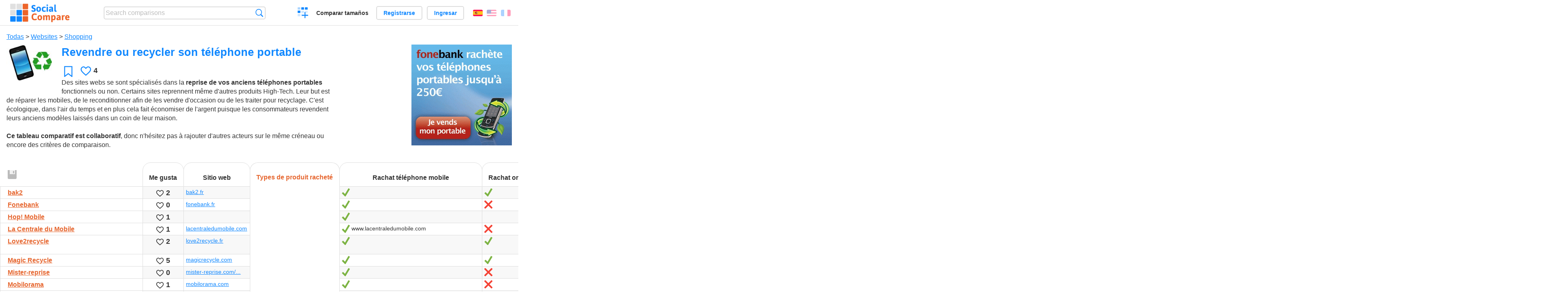

--- FILE ---
content_type: text/html; charset=utf-8
request_url: https://socialcompare.com/es/comparison/revendre-ou-recycler-son-telephone-portable-mobile
body_size: 7914
content:
<!DOCTYPE html>
<html lang="es"><head>
<meta charset="utf-8">
<meta http-equiv="Content-Language" content="es" />
<meta name="viewport" content="width=device-width,initial-scale=1,minimum-scale=1">
<link rel="icon" type="image/svg+xml" href="/d/favicon.svg">
<link rel="icon" type="image/png" href="/d/favicon.png">
<link rel="search" type="application/opensearchdescription+xml" href="/es/opensearch.xml" title="SocialCompare" />
<link rel="alternate" type="application/json+oembed" href="https://socialcompare.com/oembed?url=https%3A%2F%2Fsocialcompare.com%2Fes%2Fw%2Frevendre-ou-recycler-son-telephone-portable-mobile" /><meta http-equiv="Content-Type" content="text/html; charset=utf-8" />
<meta name="title" content="Revendre ou recycler son téléphone portable | Comparison tables - SocialCompare" />
<meta name="keywords" content="bak2,Fonebank,Hop! Mobile,La Centrale du Mobile,Love2recycle,Magic Recycle,Mister-reprise,Mobilorama,MonExTel,Recyclage-mobiles de Bouygues Telecom,Recyclez-moi,Smartselect,Revendre ou recycler son téléphone portable,comparación" />
<meta name="description" content="Compare Fonebank vs Hop! Mobile vs Love2recycle vs Mister-reprise vs MisterRecycle vs Mobilorama vs MonExTel vs PhoneAndPlanet vs Rachat de mobile par PhoneHouse vs Recyclage-mobiles de Bouygues Telecom vs Recyclez-moi vs YouRecycle" />
<title>Revendre ou recycler son téléphone portable | Comparison tables - SocialCompare</title>
<meta property="og:image" content="https://socialcompare.com/u/1105/phone-recycle_3034619a4e8dae2ba5a4c2f7a4d1544d.jpg" /><link rel="stylesheet" type="text/css" href="/c/4087027906.cache.css" />
</head><body data-sc="/es/ja/" data-sclive="/es/live" itemscope itemtype="https://schema.org/Article">
<header>
<div id="logo"><a title="Collaborative comparison tool" href="/es"><img src="/d/socialcompare.svg" width="250" height="35" alt="SocialCompare" /></a></div>

<div id="search">
<form action="/es/search" class="search"><input type="hidden" name="c" value="on">
<input type="text" name="q" value="" placeholder="Search comparisons" id="q"  />
<button type="submit">Búsqueda</button>
</form>
</div>

<div id="create"><button class="action create" title="Crear una comparación">Crear una comparación</button></div><a target="_blank" id="cv" href="https://comparevisually.com/es" title="Compare sizes and dimensions with visual charts">Comparar tamaños</a><div id="hi">
	<span class="hide" data-scshow="visitor">
		<a class="button register" href="/es/register">Registrarse</a>		<a class="button action signin" href="/es/signin">Ingresar</a>	</span>
	<span class="hide" data-scshow="public">
		<button class="action signout">Desconectar</button>
		<a href="/es/my" id="scN" title="Tablero de instrumentos"></a>
	</span>
</div>
<div id="sf">
<label for="flags" class="flag es" title="Español">Español</label><input id="flags" type="checkbox"><span> <a class="flag en" title="English" lang="en" hreflang="en" rel="alternate" href="https://socialcompare.com/en/comparison/revendre-ou-recycler-son-telephone-portable-mobile">English</a> <a class="flag fr" title="Français" lang="fr" hreflang="fr" rel="alternate" href="https://socialcompare.com/fr/comparison/revendre-ou-recycler-son-telephone-portable-mobile">Français</a></span></div>
</header>
<nav class="wrapper">
</nav>
<div class="wrapper">
	<div id="mainInfo"><div id="cat"><a href="/es/comparisons">Todas</a> &gt; <a href="/es/comparisons/websites">Websites</a> &gt; <a href="/es/comparisons/shopping">Shopping</a></div><h1 itemprop="headline" data-s="revendre-ou-recycler-son-telephone-portable-mobile" data-c="name" data-e="vanina">Revendre ou recycler son téléphone portable</h1><div id="preview" class="scImg"  itemprop="thumbnailUrl" content="https://socialcompare.com/u/1105/phone-recycle_3034619a4e8dae2ba5a4c2f7a4d1544d.jpg"><em data-s="revendre-ou-recycler-son-telephone-portable-mobile" data-c="image" data-e="public"><img src="https://socialcompare.com/u/1105/phone-recycle_3034619a4e8dae2ba5a4c2f7a4d1544d.jpg" /></em></div>
<div id="scAB"><a class="sclink" href="https://www.fonebank.fr/" target="_blank"><img src="https://track.webgains.com/link.html?wglinkid=172933&wgcampaignid=87249&js=0"></a></div><div id="like"><button class="favorite" title="Añadir a los favoritos" data-scpost="https://socialcompare.com/es/j/follow/revendre-ou-recycler-son-telephone-portable-mobile">Favoritos</button><div data-s="revendre-ou-recycler-son-telephone-portable-mobile" data-c="i-like-it" data-v="4"><div class="action vote"><b class="like">Le gusta</b> <b>4</b></div></div></div>
		<div id="description" class="scDesc"><div data-s="revendre-ou-recycler-son-telephone-portable-mobile" data-c="description" data-e="public">Des sites webs se sont spécialisés dans la <b>reprise de vos
anciens téléphones portables</b> fonctionnels ou non. Certains
sites reprennent même d'autres produits High-Tech. Leur but est de
réparer les mobiles, de le reconditionner afin de les vendre
d'occasion ou de les traiter pour recyclage. C'est écologique, dans
l'air du temps et en plus cela fait économiser de l'argent puisque
les consommateurs revendent leurs anciens modèles laissés dans un
coin de leur maison.<br />
<br />
<b>Ce tableau comparatif est collaboratif</b>, donc n'hésitez pas à
rajouter d'autres acteurs sur le même créneau ou encore des
critères de comparaison.</div></div>
	</div>
</div>
<div class="overflowWrapper" id="table">
<div id="t" class="criteria"  data-b="/es/b">
<table><thead><tr><td data-c="link" data-e="public"><button class="action save" disabled title="Save the table direction, lines and columns order"></button><button class="action rotate" title="Rotate table"></button><button class="action restore" title="Restore"></button><div class="actions"><button class="action move" title="Drag-and-drop to reorganize rows or columns"></button><button class="action sort" title="Sort"></button><button class="action edit" title="Editar"></button><button class="action suggest" title="Sugerir"></button><button class="action delete" title="Hide"></button></div><div class="hide"><b data-s="link" data-c="name">Enlace</b></div></td><th class="sortnum" data-s="i-like-it" data-c="name" data-e="socialcompare">Me gusta</th><th data-s="website" data-c="name" data-e="socialcompare">Sitio web</th><th class="section" data-s="types-de-produit-rachete-qdp3m48" data-c="name" data-e="alexis">Types de produit racheté</th><th data-s="vente-ancien-mobile-q8c3518" data-c="name" data-e="vanina">Rachat téléphone mobile</th><th data-s="vente-ancien-pc-portable-q8c35tt" data-c="name" data-e="vanina">Rachat ordinateur portable</th><th data-s="vente-ancienne-tablette-q8c35l1" data-c="name" data-e="vanina">Rachat tablette</th><th data-s="vente-ancienne-console-de-jeux-q8c35f7" data-c="name" data-e="vanina">Rachat console de jeux</th><th data-s="vente-ancien-ipod-q8c359d" data-c="name" data-e="vanina">Rachat iPod</th><th class="section" data-s="additional-title" data-c="name" data-e="socialcompare">Additional</th><th data-s="solution-logistique-pour-entreprises-q8c35a8" data-c="name" data-e="vanina">Solution logistique pour entreprises</th><th data-s="achat-ancien-mobile-q8c35ku" data-c="name" data-e="vanina">Achat mobile d'occasion</th><th class="sortnum" data-s="validite-de-l-offre-de-rachat-en-jours-1dz7qysh" data-c="name" data-e="marc06-w118n4e">Validité de l'offre de rachat (en jours)</th><th data-s="wire-transfer" data-c="name" data-e="socialcompare">Wire transfer</th><th data-s="cheque-bancaire-w12b0n1" data-c="name" data-e="marc06-w118n4e">Cheque Bancaire</th><th data-s="don-w12b0dw" data-c="name" data-e="marc06-w118n4e">Don</th><th title="Accept PayPal payment" data-s="paypal-payment" data-c="name" data-e="socialcompare">PayPal</th><th class="section" data-s="social-networks-title" data-c="name" data-e="socialcompare">Social Networks</th><th data-s="x-url" data-c="name" data-e="socialcompare">X (Twitter)</th><th data-s="facebook-url" data-c="name" data-e="socialcompare">Facebook</th></tr></thead><tbody><tr class="odd"><th data-s="bak2" data-c="link" data-e="audrey-qgmq5ff"><a href="https://socialcompare.com/es/review/bak2">bak2</a></th><td data-s="bak2" data-c="i-like-it" data-v="2"><div class="action vote"><b class="like">Le gusta</b> <b>2</b></div></td><td data-s="bak2" data-c="website" data-e="public"><a href="http://www.bak2.fr/" target="_blank" rel="nofollow">bak2.fr</a></td><td class="section" data-s="bak2" data-c="types-de-produit-rachete-qdp3m48"></td><td data-s="bak2" data-c="vente-ancien-mobile-q8c3518" data-e="public"><b class="scYes">Sí</b></td><td data-s="bak2" data-c="vente-ancien-pc-portable-q8c35tt" data-e="public"><b class="scYes">Sí</b></td><td data-s="bak2" data-c="vente-ancienne-tablette-q8c35l1" data-e="public"><b class="scYes">Sí</b></td><td data-s="bak2" data-c="vente-ancienne-console-de-jeux-q8c35f7" data-e="public"><b class="scYes">Sí</b></td><td data-s="bak2" data-c="vente-ancien-ipod-q8c359d" data-e="public"><b class="scYes">Sí</b></td><td class="section" data-s="bak2" data-c="additional-title"></td><td data-s="bak2" data-c="solution-logistique-pour-entreprises-q8c35a8" data-e="public"><b class="scYes">Sí</b></td><td data-s="bak2" data-c="achat-ancien-mobile-q8c35ku" data-e="public"><b class="scYes">Sí</b></td><td data-s="bak2" data-c="validite-de-l-offre-de-rachat-en-jours-1dz7qysh" data-e="public" data-v="7">7</td><td data-s="bak2" data-c="wire-transfer" data-e="public"><b class="scYes">Sí</b></td><td data-s="bak2" data-c="cheque-bancaire-w12b0n1" data-e="public"><b class="scYes">Sí</b></td><td data-s="bak2" data-c="don-w12b0dw" data-e="public"><b class="scNo">No</b></td><td data-s="bak2" data-c="paypal-payment" data-e="public"><b class="scNo">No</b></td><td class="section" data-s="bak2" data-c="social-networks-title"></td><td data-s="bak2" data-c="x-url" data-e="public"><a href="https://x.com/bak2France" class="X" target="_blank">@bak2France</a></td><td data-s="bak2" data-c="facebook-url" data-e="public"><a class="gz" href="http://www.facebook.com/pages/bak2/203769186313946" class="facebook" target="_blank">facebook.com/...</a></td></tr><tr><th data-s="fonebank" data-c="link" data-e="vanina"><a href="https://socialcompare.com/es/review/fonebank">Fonebank</a></th><td data-s="fonebank" data-c="i-like-it" data-v="0"><div class="action vote"><b class="like">Le gusta</b> <b>0</b></div></td><td data-s="fonebank" data-c="website" data-e="public"><a href="https://www.fonebank.fr/" target="_blank" rel="nofollow">fonebank.fr</a></td><td class="section" data-s="fonebank" data-c="types-de-produit-rachete-qdp3m48"></td><td data-s="fonebank" data-c="vente-ancien-mobile-q8c3518" data-e="public"><b class="scYes">Sí</b></td><td data-s="fonebank" data-c="vente-ancien-pc-portable-q8c35tt" data-e="public"><b class="scNo">No</b></td><td data-s="fonebank" data-c="vente-ancienne-tablette-q8c35l1" data-e="public"><b class="scNo">No</b></td><td data-s="fonebank" data-c="vente-ancienne-console-de-jeux-q8c35f7" data-e="public"><b class="scNo">No</b></td><td data-s="fonebank" data-c="vente-ancien-ipod-q8c359d" data-e="public"><b class="scNo">No</b></td><td class="section" data-s="fonebank" data-c="additional-title"></td><td data-s="fonebank" data-c="solution-logistique-pour-entreprises-q8c35a8" data-e="public"><b class="scYes">Sí</b></td><td data-s="fonebank" data-c="achat-ancien-mobile-q8c35ku" data-e="public"><b class="scNo">No</b></td><td data-s="fonebank" data-c="validite-de-l-offre-de-rachat-en-jours-1dz7qysh" data-e="public" data-v="30">30</td><td data-s="fonebank" data-c="wire-transfer" data-e="public"><b class="scNo">No</b></td><td data-s="fonebank" data-c="cheque-bancaire-w12b0n1" data-e="public"><b class="scYes">Sí</b></td><td data-s="fonebank" data-c="don-w12b0dw" data-e="public"><b class="scNo">No</b></td><td data-s="fonebank" data-c="paypal-payment" data-e="public"><b class="scNo">No</b></td><td class="section" data-s="fonebank" data-c="social-networks-title"></td><td data-s="fonebank" data-c="x-url" data-e="public"></td><td data-s="fonebank" data-c="facebook-url" data-e="public"></td></tr><tr class="odd"><th data-s="hop-mobile" data-c="link" data-e="macse-3e1f5o6g"><a href="https://socialcompare.com/es/review/hop-mobile">Hop! Mobile</a></th><td data-s="hop-mobile" data-c="i-like-it" data-v="1"><div class="action vote"><b class="like">Le gusta</b> <b>1</b></div></td><td data-s="hop-mobile" data-c="website" data-e="public"></td><td class="section" data-s="hop-mobile" data-c="types-de-produit-rachete-qdp3m48"></td><td data-s="hop-mobile" data-c="vente-ancien-mobile-q8c3518" data-e="public"><b class="scYes">Sí</b></td><td data-s="hop-mobile" data-c="vente-ancien-pc-portable-q8c35tt" data-e="public"></td><td data-s="hop-mobile" data-c="vente-ancienne-tablette-q8c35l1" data-e="public"></td><td data-s="hop-mobile" data-c="vente-ancienne-console-de-jeux-q8c35f7" data-e="public"></td><td data-s="hop-mobile" data-c="vente-ancien-ipod-q8c359d" data-e="public"></td><td class="section" data-s="hop-mobile" data-c="additional-title"></td><td data-s="hop-mobile" data-c="solution-logistique-pour-entreprises-q8c35a8" data-e="public"><b class="scYes">Sí</b></td><td data-s="hop-mobile" data-c="achat-ancien-mobile-q8c35ku" data-e="public"><b class="scYes">Sí</b></td><td data-s="hop-mobile" data-c="validite-de-l-offre-de-rachat-en-jours-1dz7qysh" data-e="public" data-v="7">7</td><td data-s="hop-mobile" data-c="wire-transfer" data-e="public"><b class="scYes">Sí</b></td><td data-s="hop-mobile" data-c="cheque-bancaire-w12b0n1" data-e="public"></td><td data-s="hop-mobile" data-c="don-w12b0dw" data-e="public"></td><td data-s="hop-mobile" data-c="paypal-payment" data-e="public"></td><td class="section" data-s="hop-mobile" data-c="social-networks-title"></td><td data-s="hop-mobile" data-c="x-url" data-e="public"><a href="https://x.com/HopMobile_fr" class="X" target="_blank">@HopMobile_fr</a></td><td data-s="hop-mobile" data-c="facebook-url" data-e="public"><a class="gz" href="https://www.facebook.com/HopMobile.fr/" class="facebook" target="_blank">facebook.com/...</a></td></tr><tr><th data-s="la-centrale-du-mobile-2rywu4kt" data-c="link" data-e="alexanndre-d-aubry-2rm7ego8"><a href="https://socialcompare.com/es/review/la-centrale-du-mobile-2rywu4kt">La Centrale du Mobile</a></th><td data-s="la-centrale-du-mobile-2rywu4kt" data-c="i-like-it" data-v="1"><div class="action vote"><b class="like">Le gusta</b> <b>1</b></div></td><td data-s="la-centrale-du-mobile-2rywu4kt" data-c="website" data-e="public"><a href="http://lacentraledumobile.com/" target="_blank" rel="nofollow">lacentraledumobile.com</a></td><td class="section" data-s="la-centrale-du-mobile-2rywu4kt" data-c="types-de-produit-rachete-qdp3m48"></td><td data-s="la-centrale-du-mobile-2rywu4kt" data-c="vente-ancien-mobile-q8c3518" data-e="public"><b class="scYes">Sí</b> www.lacentraledumobile.com</td><td data-s="la-centrale-du-mobile-2rywu4kt" data-c="vente-ancien-pc-portable-q8c35tt" data-e="public"><b class="scNo">No</b></td><td data-s="la-centrale-du-mobile-2rywu4kt" data-c="vente-ancienne-tablette-q8c35l1" data-e="public"><b class="scYes">Sí</b></td><td data-s="la-centrale-du-mobile-2rywu4kt" data-c="vente-ancienne-console-de-jeux-q8c35f7" data-e="public"><b class="scNo">No</b></td><td data-s="la-centrale-du-mobile-2rywu4kt" data-c="vente-ancien-ipod-q8c359d" data-e="public"><b class="scNo">No</b></td><td class="section" data-s="la-centrale-du-mobile-2rywu4kt" data-c="additional-title"></td><td data-s="la-centrale-du-mobile-2rywu4kt" data-c="solution-logistique-pour-entreprises-q8c35a8" data-e="public"><b class="scYes">Sí</b> contact@lacentraledumobile.com</td><td data-s="la-centrale-du-mobile-2rywu4kt" data-c="achat-ancien-mobile-q8c35ku" data-e="public"><b class="scYes">Sí</b></td><td data-s="la-centrale-du-mobile-2rywu4kt" data-c="validite-de-l-offre-de-rachat-en-jours-1dz7qysh" data-e="public" data-v="2">2 jours</td><td data-s="la-centrale-du-mobile-2rywu4kt" data-c="wire-transfer" data-e="public"><b class="scYes">Sí</b></td><td data-s="la-centrale-du-mobile-2rywu4kt" data-c="cheque-bancaire-w12b0n1" data-e="public"><b class="scNo">No</b></td><td data-s="la-centrale-du-mobile-2rywu4kt" data-c="don-w12b0dw" data-e="public"><b class="scNo">No</b></td><td data-s="la-centrale-du-mobile-2rywu4kt" data-c="paypal-payment" data-e="public"><b class="scYes">Sí</b></td><td class="section" data-s="la-centrale-du-mobile-2rywu4kt" data-c="social-networks-title"></td><td data-s="la-centrale-du-mobile-2rywu4kt" data-c="x-url" data-e="public"></td><td data-s="la-centrale-du-mobile-2rywu4kt" data-c="facebook-url" data-e="public"><a class="gz" href="https://www.facebook.com/LaCentraleDuMobile" class="facebook" target="_blank">facebook.com/...</a></td></tr><tr class="odd"><th data-s="love2recycle" data-c="link" data-e="vanina"><a href="https://socialcompare.com/es/review/love2recycle">Love2recycle</a></th><td data-s="love2recycle" data-c="i-like-it" data-v="2"><div class="action vote"><b class="like">Le gusta</b> <b>2</b></div></td><td data-s="love2recycle" data-c="website" data-e="public"><a href="http://www.love2recycle.fr" target="_blank" rel="nofollow">love2recycle.fr</a></td><td class="section" data-s="love2recycle" data-c="types-de-produit-rachete-qdp3m48"></td><td data-s="love2recycle" data-c="vente-ancien-mobile-q8c3518" data-e="public"><b class="scYes">Sí</b></td><td data-s="love2recycle" data-c="vente-ancien-pc-portable-q8c35tt" data-e="public"><b class="scYes">Sí</b></td><td data-s="love2recycle" data-c="vente-ancienne-tablette-q8c35l1" data-e="public"><b class="scYes">Sí</b></td><td data-s="love2recycle" data-c="vente-ancienne-console-de-jeux-q8c35f7" data-e="public"><b class="scYes">Sí</b></td><td data-s="love2recycle" data-c="vente-ancien-ipod-q8c359d" data-e="public"><b class="scYes">Sí</b></td><td class="section" data-s="love2recycle" data-c="additional-title"></td><td data-s="love2recycle" data-c="solution-logistique-pour-entreprises-q8c35a8" data-e="public"><b class="scYes">Sí</b></td><td data-s="love2recycle" data-c="achat-ancien-mobile-q8c35ku" data-e="public"><b class="scYes">Sí</b> Découvrez notre Boutique en ligne : www.digitalrefresh.fr</td><td data-s="love2recycle" data-c="validite-de-l-offre-de-rachat-en-jours-1dz7qysh" data-e="public" data-v="15">15</td><td data-s="love2recycle" data-c="wire-transfer" data-e="public"><b class="scYes">Sí</b></td><td data-s="love2recycle" data-c="cheque-bancaire-w12b0n1" data-e="public"><b class="scYes">Sí</b></td><td data-s="love2recycle" data-c="don-w12b0dw" data-e="public"><b class="scYes">Sí</b></td><td data-s="love2recycle" data-c="paypal-payment" data-e="public"><b class="scNo">No</b></td><td class="section" data-s="love2recycle" data-c="social-networks-title"></td><td data-s="love2recycle" data-c="x-url" data-e="public"><a href="https://x.com/love2recycle_fr" class="X" target="_blank">@love2recycle_fr</a></td><td data-s="love2recycle" data-c="facebook-url" data-e="public"><a class="gz" href="http://www.facebook.com/pages/Love2recycle/269842932170" class="facebook" target="_blank">facebook.com/...</a></td></tr><tr><th data-s="magic-recycle" data-c="link" data-e="vanina"><a href="https://socialcompare.com/es/review/magic-recycle">Magic Recycle</a></th><td data-s="magic-recycle" data-c="i-like-it" data-v="5"><div class="action vote"><b class="like">Le gusta</b> <b>5</b></div></td><td data-s="magic-recycle" data-c="website" data-e="public"><a href="http://magicrecycle.com" target="_blank" rel="nofollow">magicrecycle.com</a></td><td class="section" data-s="magic-recycle" data-c="types-de-produit-rachete-qdp3m48"></td><td data-s="magic-recycle" data-c="vente-ancien-mobile-q8c3518" data-e="public"><b class="scYes">Sí</b></td><td data-s="magic-recycle" data-c="vente-ancien-pc-portable-q8c35tt" data-e="public"><b class="scYes">Sí</b></td><td data-s="magic-recycle" data-c="vente-ancienne-tablette-q8c35l1" data-e="public"><b class="scNo">No</b></td><td data-s="magic-recycle" data-c="vente-ancienne-console-de-jeux-q8c35f7" data-e="public"><b class="scNo">No</b></td><td data-s="magic-recycle" data-c="vente-ancien-ipod-q8c359d" data-e="public"><b class="scNo">No</b></td><td class="section" data-s="magic-recycle" data-c="additional-title"></td><td data-s="magic-recycle" data-c="solution-logistique-pour-entreprises-q8c35a8" data-e="public"><b class="scYes">Sí</b></td><td data-s="magic-recycle" data-c="achat-ancien-mobile-q8c35ku" data-e="public"><b class="scNo">No</b></td><td data-s="magic-recycle" data-c="validite-de-l-offre-de-rachat-en-jours-1dz7qysh" data-e="public" data-v="15">15</td><td data-s="magic-recycle" data-c="wire-transfer" data-e="public"><b class="scNo">No</b></td><td data-s="magic-recycle" data-c="cheque-bancaire-w12b0n1" data-e="public"><b class="scYes">Sí</b></td><td data-s="magic-recycle" data-c="don-w12b0dw" data-e="public"><b class="scYes">Sí</b></td><td data-s="magic-recycle" data-c="paypal-payment" data-e="public"><b class="scNo">No</b></td><td class="section" data-s="magic-recycle" data-c="social-networks-title"></td><td data-s="magic-recycle" data-c="x-url" data-e="public"><a href="https://x.com/magicrecycle_fr" class="X" target="_blank">@magicrecycle_fr</a></td><td data-s="magic-recycle" data-c="facebook-url" data-e="public"><a class="gz" href="http://www.facebook.com/MagicRecycle" class="facebook" target="_blank">facebook.com/...</a></td></tr><tr class="odd"><th data-s="mister-reprise" data-c="link" data-e="vanina"><a href="https://socialcompare.com/es/review/mister-reprise">Mister-reprise</a></th><td data-s="mister-reprise" data-c="i-like-it" data-v="0"><div class="action vote"><b class="like">Le gusta</b> <b>0</b></div></td><td data-s="mister-reprise" data-c="website" data-e="public"><a class="gz" href="http://www.mister-reprise.com/fr/index.html" target="_blank" rel="nofollow">mister-reprise.com/...</a></td><td class="section" data-s="mister-reprise" data-c="types-de-produit-rachete-qdp3m48"></td><td data-s="mister-reprise" data-c="vente-ancien-mobile-q8c3518" data-e="public"><b class="scYes">Sí</b></td><td data-s="mister-reprise" data-c="vente-ancien-pc-portable-q8c35tt" data-e="public"><b class="scNo">No</b></td><td data-s="mister-reprise" data-c="vente-ancienne-tablette-q8c35l1" data-e="public"><b class="scNo">No</b></td><td data-s="mister-reprise" data-c="vente-ancienne-console-de-jeux-q8c35f7" data-e="public"><b class="scNo">No</b></td><td data-s="mister-reprise" data-c="vente-ancien-ipod-q8c359d" data-e="public"><b class="scNo">No</b></td><td class="section" data-s="mister-reprise" data-c="additional-title"></td><td data-s="mister-reprise" data-c="solution-logistique-pour-entreprises-q8c35a8" data-e="public"><b class="scYes">Sí</b></td><td data-s="mister-reprise" data-c="achat-ancien-mobile-q8c35ku" data-e="public"><b class="scNo">No</b></td><td data-s="mister-reprise" data-c="validite-de-l-offre-de-rachat-en-jours-1dz7qysh" data-e="public" data-v="14">14</td><td data-s="mister-reprise" data-c="wire-transfer" data-e="public"><b class="scNo">No</b></td><td data-s="mister-reprise" data-c="cheque-bancaire-w12b0n1" data-e="public"><b class="scYes">Sí</b></td><td data-s="mister-reprise" data-c="don-w12b0dw" data-e="public"><b class="scNo">No</b></td><td data-s="mister-reprise" data-c="paypal-payment" data-e="public"><b class="scYes">Sí</b></td><td class="section" data-s="mister-reprise" data-c="social-networks-title"></td><td data-s="mister-reprise" data-c="x-url" data-e="public"><a href="https://x.com/mister_reprise" class="X" target="_blank">@mister_reprise</a></td><td data-s="mister-reprise" data-c="facebook-url" data-e="public"><a class="gz" href="http://www.facebook.com/pages/Mister-Reprise/378146990675" class="facebook" target="_blank">facebook.com/...</a></td></tr><tr><th data-s="mobilorama" data-c="link" data-e="vanina"><a href="https://socialcompare.com/es/review/mobilorama">Mobilorama</a></th><td data-s="mobilorama" data-c="i-like-it" data-v="1"><div class="action vote"><b class="like">Le gusta</b> <b>1</b></div></td><td data-s="mobilorama" data-c="website" data-e="public"><a href="http://www.mobilorama.com/" target="_blank" rel="nofollow">mobilorama.com</a></td><td class="section" data-s="mobilorama" data-c="types-de-produit-rachete-qdp3m48"></td><td data-s="mobilorama" data-c="vente-ancien-mobile-q8c3518" data-e="public"><b class="scYes">Sí</b></td><td data-s="mobilorama" data-c="vente-ancien-pc-portable-q8c35tt" data-e="public"><b class="scNo">No</b></td><td data-s="mobilorama" data-c="vente-ancienne-tablette-q8c35l1" data-e="public"><b class="scNo">No</b></td><td data-s="mobilorama" data-c="vente-ancienne-console-de-jeux-q8c35f7" data-e="public"><b class="scNo">No</b></td><td data-s="mobilorama" data-c="vente-ancien-ipod-q8c359d" data-e="public"><b class="scNo">No</b></td><td class="section" data-s="mobilorama" data-c="additional-title"></td><td data-s="mobilorama" data-c="solution-logistique-pour-entreprises-q8c35a8" data-e="public"><b class="scYes">Sí</b></td><td data-s="mobilorama" data-c="achat-ancien-mobile-q8c35ku" data-e="public"><b class="scYes">Sí</b></td><td data-s="mobilorama" data-c="validite-de-l-offre-de-rachat-en-jours-1dz7qysh" data-e="public"></td><td data-s="mobilorama" data-c="wire-transfer" data-e="public"></td><td data-s="mobilorama" data-c="cheque-bancaire-w12b0n1" data-e="public"></td><td data-s="mobilorama" data-c="don-w12b0dw" data-e="public"></td><td data-s="mobilorama" data-c="paypal-payment" data-e="public"></td><td class="section" data-s="mobilorama" data-c="social-networks-title"></td><td data-s="mobilorama" data-c="x-url" data-e="public"><a href="https://x.com/mymobilorama" class="X" target="_blank">@mymobilorama</a></td><td data-s="mobilorama" data-c="facebook-url" data-e="public"><a class="gz" href="http://www.facebook.com/pages/Mobiloramacom/246414986872" class="facebook" target="_blank">facebook.com/...</a></td></tr><tr class="odd"><th data-s="monextel" data-c="link" data-e="vanina"><a href="https://socialcompare.com/es/review/monextel">MonExTel</a></th><td data-s="monextel" data-c="i-like-it" data-v="2"><div class="action vote"><b class="like">Le gusta</b> <b>2</b></div></td><td data-s="monextel" data-c="website" data-e="public"><a href="http://www.monextel.com/" target="_blank" rel="nofollow">monextel.com</a></td><td class="section" data-s="monextel" data-c="types-de-produit-rachete-qdp3m48"></td><td data-s="monextel" data-c="vente-ancien-mobile-q8c3518" data-e="public"><b class="scYes">Sí</b> don association</td><td data-s="monextel" data-c="vente-ancien-pc-portable-q8c35tt" data-e="public"><b class="scNo">No</b></td><td data-s="monextel" data-c="vente-ancienne-tablette-q8c35l1" data-e="public"><b class="scNo">No</b></td><td data-s="monextel" data-c="vente-ancienne-console-de-jeux-q8c35f7" data-e="public"><b class="scNo">No</b></td><td data-s="monextel" data-c="vente-ancien-ipod-q8c359d" data-e="public"><b class="scNo">No</b></td><td class="section" data-s="monextel" data-c="additional-title"></td><td data-s="monextel" data-c="solution-logistique-pour-entreprises-q8c35a8" data-e="public"><b class="scYes">Sí</b></td><td data-s="monextel" data-c="achat-ancien-mobile-q8c35ku" data-e="public"><b class="scNo">No</b></td><td data-s="monextel" data-c="validite-de-l-offre-de-rachat-en-jours-1dz7qysh" data-e="public"></td><td data-s="monextel" data-c="wire-transfer" data-e="public"></td><td data-s="monextel" data-c="cheque-bancaire-w12b0n1" data-e="public"></td><td data-s="monextel" data-c="don-w12b0dw" data-e="public"></td><td data-s="monextel" data-c="paypal-payment" data-e="public"></td><td class="section" data-s="monextel" data-c="social-networks-title"></td><td data-s="monextel" data-c="x-url" data-e="public"><a href="https://x.com/monextel" class="X" target="_blank">@monextel</a></td><td data-s="monextel" data-c="facebook-url" data-e="public"><a class="gz" href="http://www.facebook.com/pages/MonExTelcom/47627234955" class="facebook" target="_blank">facebook.com/...</a></td></tr><tr><th data-s="recyclage-mobiles-de-bouygues-telecom-q91e128" data-c="link" data-e="vanina"><a href="https://socialcompare.com/es/review/recyclage-mobiles-de-bouygues-telecom-q91e128">Recyclage-mobiles de Bouygues Telecom</a></th><td data-s="recyclage-mobiles-de-bouygues-telecom-q91e128" data-c="i-like-it" data-v="1"><div class="action vote"><b class="like">Le gusta</b> <b>1</b></div></td><td data-s="recyclage-mobiles-de-bouygues-telecom-q91e128" data-c="website" data-e="public"><a href="http://www.recyclage-mobiles.bouyguestelecom.fr/" target="_blank" rel="nofollow">bouyguestelecom.fr</a></td><td class="section" data-s="recyclage-mobiles-de-bouygues-telecom-q91e128" data-c="types-de-produit-rachete-qdp3m48"></td><td data-s="recyclage-mobiles-de-bouygues-telecom-q91e128" data-c="vente-ancien-mobile-q8c3518" data-e="public"><b class="scYes">Sí</b> don de tout ou partie du montant de reprise de votre mobile à l'Association Petits Princes.</td><td data-s="recyclage-mobiles-de-bouygues-telecom-q91e128" data-c="vente-ancien-pc-portable-q8c35tt" data-e="public"><b class="scNo">No</b></td><td data-s="recyclage-mobiles-de-bouygues-telecom-q91e128" data-c="vente-ancienne-tablette-q8c35l1" data-e="public"><b class="scNo">No</b></td><td data-s="recyclage-mobiles-de-bouygues-telecom-q91e128" data-c="vente-ancienne-console-de-jeux-q8c35f7" data-e="public"><b class="scNo">No</b></td><td data-s="recyclage-mobiles-de-bouygues-telecom-q91e128" data-c="vente-ancien-ipod-q8c359d" data-e="public"><b class="scNo">No</b></td><td class="section" data-s="recyclage-mobiles-de-bouygues-telecom-q91e128" data-c="additional-title"></td><td data-s="recyclage-mobiles-de-bouygues-telecom-q91e128" data-c="solution-logistique-pour-entreprises-q8c35a8" data-e="public"><b class="scYes">Sí</b> solution sur www.recyclage. entreprises.bouyguestelecom.fr</td><td data-s="recyclage-mobiles-de-bouygues-telecom-q91e128" data-c="achat-ancien-mobile-q8c35ku" data-e="public"><b class="scNo">No</b></td><td data-s="recyclage-mobiles-de-bouygues-telecom-q91e128" data-c="validite-de-l-offre-de-rachat-en-jours-1dz7qysh" data-e="public"></td><td data-s="recyclage-mobiles-de-bouygues-telecom-q91e128" data-c="wire-transfer" data-e="public"></td><td data-s="recyclage-mobiles-de-bouygues-telecom-q91e128" data-c="cheque-bancaire-w12b0n1" data-e="public"></td><td data-s="recyclage-mobiles-de-bouygues-telecom-q91e128" data-c="don-w12b0dw" data-e="public"></td><td data-s="recyclage-mobiles-de-bouygues-telecom-q91e128" data-c="paypal-payment" data-e="public"></td><td class="section" data-s="recyclage-mobiles-de-bouygues-telecom-q91e128" data-c="social-networks-title"></td><td data-s="recyclage-mobiles-de-bouygues-telecom-q91e128" data-c="x-url" data-e="public"></td><td data-s="recyclage-mobiles-de-bouygues-telecom-q91e128" data-c="facebook-url" data-e="public"></td></tr><tr class="odd"><th data-s="recyclez-moi" data-c="link" data-e="vanina"><a href="https://socialcompare.com/es/review/recyclez-moi">Recyclez-moi</a></th><td data-s="recyclez-moi" data-c="i-like-it" data-v="1"><div class="action vote"><b class="like">Le gusta</b> <b>1</b></div></td><td data-s="recyclez-moi" data-c="website" data-e="public"><a href="http://www.recyclez-moi.fr/" target="_blank" rel="nofollow">recyclez-moi.fr</a></td><td class="section" data-s="recyclez-moi" data-c="types-de-produit-rachete-qdp3m48"></td><td data-s="recyclez-moi" data-c="vente-ancien-mobile-q8c3518" data-e="public"><b class="scYes">Sí</b></td><td data-s="recyclez-moi" data-c="vente-ancien-pc-portable-q8c35tt" data-e="public"><b class="scYes">Sí</b></td><td data-s="recyclez-moi" data-c="vente-ancienne-tablette-q8c35l1" data-e="public"><b class="scYes">Sí</b></td><td data-s="recyclez-moi" data-c="vente-ancienne-console-de-jeux-q8c35f7" data-e="public"><b class="scYes">Sí</b></td><td data-s="recyclez-moi" data-c="vente-ancien-ipod-q8c359d" data-e="public"><b class="scYes">Sí</b></td><td class="section" data-s="recyclez-moi" data-c="additional-title"></td><td data-s="recyclez-moi" data-c="solution-logistique-pour-entreprises-q8c35a8" data-e="public"><b class="scNo">No</b></td><td data-s="recyclez-moi" data-c="achat-ancien-mobile-q8c35ku" data-e="public"><b class="scNo">No</b></td><td data-s="recyclez-moi" data-c="validite-de-l-offre-de-rachat-en-jours-1dz7qysh" data-e="public"></td><td data-s="recyclez-moi" data-c="wire-transfer" data-e="public"><b class="scYes">Sí</b></td><td data-s="recyclez-moi" data-c="cheque-bancaire-w12b0n1" data-e="public"><b class="scNo">No</b></td><td data-s="recyclez-moi" data-c="don-w12b0dw" data-e="public"><b class="scNo">No</b></td><td data-s="recyclez-moi" data-c="paypal-payment" data-e="public"><b class="scNo">No</b></td><td class="section" data-s="recyclez-moi" data-c="social-networks-title"></td><td data-s="recyclez-moi" data-c="x-url" data-e="public"></td><td data-s="recyclez-moi" data-c="facebook-url" data-e="public"><a class="gz" href="http://www.facebook.com/recyclezmoi" class="facebook" target="_blank">facebook.com/...</a></td></tr><tr><th data-s="smartselect-3eeux7js" data-c="link" data-e="debdidi-3eeubs52"><a href="https://socialcompare.com/es/review/smartselect-3eeux7js">Smartselect</a></th><td data-s="smartselect-3eeux7js" data-c="i-like-it" data-v="1"><div class="action vote"><b class="like">Le gusta</b> <b>1</b></div></td><td data-s="smartselect-3eeux7js" data-c="website" data-e="public"><a href="http://smartselect.fr" target="_blank" rel="nofollow">smartselect.fr</a></td><td class="section" data-s="smartselect-3eeux7js" data-c="types-de-produit-rachete-qdp3m48"></td><td data-s="smartselect-3eeux7js" data-c="vente-ancien-mobile-q8c3518" data-e="public"><b class="scYes">Sí</b></td><td data-s="smartselect-3eeux7js" data-c="vente-ancien-pc-portable-q8c35tt" data-e="public"><b class="scNo">No</b></td><td data-s="smartselect-3eeux7js" data-c="vente-ancienne-tablette-q8c35l1" data-e="public"><b class="scNo">No</b></td><td data-s="smartselect-3eeux7js" data-c="vente-ancienne-console-de-jeux-q8c35f7" data-e="public"><b class="scNo">No</b></td><td data-s="smartselect-3eeux7js" data-c="vente-ancien-ipod-q8c359d" data-e="public"><b class="scNo">No</b></td><td class="section" data-s="smartselect-3eeux7js" data-c="additional-title"></td><td data-s="smartselect-3eeux7js" data-c="solution-logistique-pour-entreprises-q8c35a8" data-e="public"><b class="scYes">Sí</b></td><td data-s="smartselect-3eeux7js" data-c="achat-ancien-mobile-q8c35ku" data-e="public"><b class="scYes">Sí</b></td><td data-s="smartselect-3eeux7js" data-c="validite-de-l-offre-de-rachat-en-jours-1dz7qysh" data-e="public" data-v="14">14</td><td data-s="smartselect-3eeux7js" data-c="wire-transfer" data-e="public"><b class="scYes">Sí</b></td><td data-s="smartselect-3eeux7js" data-c="cheque-bancaire-w12b0n1" data-e="public"><b class="scYes">Sí</b></td><td data-s="smartselect-3eeux7js" data-c="don-w12b0dw" data-e="public"><b class="scNo">No</b></td><td data-s="smartselect-3eeux7js" data-c="paypal-payment" data-e="public"><b class="scNo">No</b></td><td class="section" data-s="smartselect-3eeux7js" data-c="social-networks-title"></td><td data-s="smartselect-3eeux7js" data-c="x-url" data-e="public"><a href="https://x.com/Smartselect_fr" class="X" target="_blank">@Smartselect_fr</a></td><td data-s="smartselect-3eeux7js" data-c="facebook-url" data-e="public"><a class="gz" href="https://www.facebook.com/eurlsmartselect/" class="facebook" target="_blank">facebook.com/...</a></td></tr></tbody></table>	<div>
		<button id="additem" title="Add items" class="action additem"><b>+</b></button>
		<button id="addcriteria" title="Add criteria" class="action addcriteria"><b>+</b></button>
	</div>
</div>
</div>

<div class="wrapper">
<div id="tact">
<span class="hide" data-scshow="public">
	<button class="action submit save" disabled title="Save the table direction, lines and columns order">Save layout</button>
	<button class="action saveas" title="Save changes as a new table view">Save new view</button></span><button data-scpost="/es/j/flagc/revendre-ou-recycler-son-telephone-portable-mobile" title="Denunciar un abuso">Informe</button><a class="button " title="Embed this table into a blog or website" href="/es/embed/revendre-ou-recycler-son-telephone-portable-mobile">Integrar</a> <a href="mailto:?subject=Revendre+ou+recycler+son+t%C3%A9l%C3%A9phone+portable&amp;body=https%3A%2F%2Fsocialcompare.com%2Fes%2Fcomparison%2Frevendre-ou-recycler-son-telephone-portable-mobile" title="Send link by email" target="_blank" class="icon email"></a> <a href="https://www.facebook.com/share.php?u=https%3A%2F%2Fsocialcompare.com%2Fes%2Fcomparison%2Frevendre-ou-recycler-son-telephone-portable-mobile" title="Share on Facebook" target="_blank" class="icon facebook"></a> <a href="https://x.com/share?text=Revendre+ou+recycler+son+t%C3%A9l%C3%A9phone+portable&amp;url=https%3A%2F%2Fsocialcompare.com%2Fes%2Fcomparison%2Frevendre-ou-recycler-son-telephone-portable-mobile" title="Tweet this" target="_blank" class="icon twitter"></a> <a href="https://www.linkedin.com/sharing/share-offsite/?url=https%3A%2F%2Fsocialcompare.com%2Fes%2Fcomparison%2Frevendre-ou-recycler-son-telephone-portable-mobile" title="Share on LinkedIn" target="_blank" class="icon linkedin"></a></div>

<div id="extDesc" class="scDesc"><div data-s="revendre-ou-recycler-son-telephone-portable-mobile" data-c="ext-description" data-e="public"></div></div>
<div id="properties">
<div id="ida">
<div id="scAA"><a class="sclink" href="https://www.fonebank.fr/" target="_blank"><img src="https://track.webgains.com/link.html?wglinkid=172933&wgcampaignid=87249&js=0" loading="lazy"></a></div></div>
<div id="excerpt" itemprop="abstract"><label>Excerpt</label> <div data-s="revendre-ou-recycler-son-telephone-portable-mobile" data-c="excerpt" data-e="public">Compare Fonebank vs Hop! Mobile vs Love2recycle vs Mister-reprise vs MisterRecycle vs Mobilorama vs MonExTel vs PhoneAndPlanet vs Rachat de mobile par PhoneHouse vs Recyclage-mobiles de Bouygues Telecom vs Recyclez-moi vs YouRecycle</div></div><div id="sources"><label>Sources</label> <div data-s="revendre-ou-recycler-son-telephone-portable-mobile" data-c="sources" data-e="public"></div></div><div><label>Category</label> <span data-s="revendre-ou-recycler-son-telephone-portable-mobile" data-c="category" data-e="public"><a href="/es/comparisons/shopping">Shopping</a></span></div><div><label>Default language</label> <span data-s="revendre-ou-recycler-son-telephone-portable-mobile" data-c="default-language" data-e="public"><b class="flag fr" title="Français">Français</b></span></div><div><label>Viewer</label> <span data-s="revendre-ou-recycler-son-telephone-portable-mobile" data-c="viewer" data-e="vanina"><span class="scgroup public" title="Public">Public</span></span></div><div><label>Editor</label> <span data-s="revendre-ou-recycler-son-telephone-portable-mobile" data-c="editor" data-e="vanina"><span class="scgroup public" title="Public">Public</span></span></div><div id="updated"><label>Last update</label> <span itemprop="dateModified" content="2021-09-21 13:10:26">2021-09-21 13:10:26</span></div><div id="contributors"><label>Contributors</label><div><a class="avatar" href="/es/member/vanina"><img src="https://socialcompare.com/iv3/vanina-50.jpg" width="50" height="50" loading="lazy" title="Vanina" alt=""/>  <dfn class="icon community" title="Community"></dfn></a><a class="avatar" href="/es/member/debdidi-3eeubs52"><img src="https://www.gravatar.com/avatar/2c02bfc73ee8c2afbe35e0d3c7475233?d=identicon&amp;s=50" width="50" height="50" loading="lazy" title="Debdidi" alt=""/></a><a class="avatar" href="/es/member/marc06-w118n4e"><img src="https://www.gravatar.com/avatar/fe0fd0f1e8709bad56f700ca7105d540?d=identicon&amp;s=50" width="50" height="50" loading="lazy" title="marc06" alt=""/></a><a class="avatar" href="/es/member/audrey-qgmq5ff"><img src="https://www.gravatar.com/avatar/5ee21626125ae7a5de0ef1d7e9019374?d=identicon&amp;s=50" width="50" height="50" loading="lazy" title="Audrey" alt=""/></a><a class="avatar" href="/es/member/alexis"><img src="https://socialcompare.com/iv3/alexis-50.jpg" width="50" height="50" loading="lazy" title="Alexis" alt=""/>  <dfn class="icon community" title="Community"></dfn></a><i>3 more</i></div></div><div> <a href="/es/history/revendre-ou-recycler-son-telephone-portable-mobile">View changes</a> </div><div><a href="/es/snapshots/revendre-ou-recycler-son-telephone-portable-mobile">Manage backups</a></div></div>
</div>

<div class="wrapper">
<div class="sBs"><div id="comments"><h2>User reviews and comments</h2><div id="commentForm">
<form action="/es/comment/new/k/revendre-ou-recycler-son-telephone-portable-mobile" method="post" class="scForm hide" data-scshow="public">
<textarea required="true" name="msg" placeholder="Add a comment"></textarea>
<button type="submit">Comment</button>
</form>
<span class="hide" data-scshow="visitor">
<a href="/es/signin" class="button action signin">Ingresar</a>
</span>
</div>
<!--SW--><ul class="commentList"><li id="c12823928"><div class="user"><a class="avatar" href="/es/member/benwei-3gehgn8a"><img src="https://www.gravatar.com/avatar/97acaa8c32bbfdea6bc335fc1d53cf58?d=identicon&amp;s=50" width="50" height="50" loading="lazy" title="benwei" alt=""/></a></div>
<div class="commentBubble">
<div class="when"><span class="flag fr"></span> <a href="/es/member/benwei-3gehgn8a">benwei</a> on 2016-08-15 10:06:29<button data-scpost="/es/j/comment/flagc/c12823928" title="Denunciar un abuso" >Informe</button></div><p>il y a aussi www.vendremoniphone-enligne.com qui est top</p></div></li><li id="c12715161"><div class="user"><a class="avatar" href="/es/member/max-2z0wnrzs"><img src="https://www.gravatar.com/avatar/f088441c0671c6cf2f6e004a089665e3?d=identicon&amp;s=50" width="50" height="50" loading="lazy" title="Max" alt=""/></a></div>
<div class="commentBubble">
<div class="when"><span class="flag fr"></span> <a href="/es/member/max-2z0wnrzs">Max</a> on 2015-09-12 14:40:23<button data-scpost="/es/j/comment/flagc/c12715161" title="Denunciar un abuso" >Informe</button></div><p>J'aime bien l’idée de revendre ou de recycler les portables que l’on n’utilise plus. Ils pourront faire le bonheur d’une autre personne et l’environnement sera préservé. De plus, on peut aussi gagner un peu d’argent.</p></div></li>	</ul>
	<!--EW--></div><aside id="related"><div ><h2>More comparisons</h2><ul class="elems"><li class="fulla" data-u="/es/comparison/webdesign-logo-creation-contests-websites"><h3><a href="/es/comparison/webdesign-logo-creation-contests-websites">Comparación de sitios web de concursos de creación de logotipos</a></h3><div class="abstract">Comparison of websites that organize webdesign and especially logo design contests between hundreds of webdesigners...</div><div class="illus"><a href="/es/comparison/webdesign-logo-creation-contests-websites"><div class="scImg"><em><img loading="lazy" src="https://socialcompare.com/u/artwork-paintbrush-scissors-and-glue-jbn57og.jpg" alt="Comparación de sitios web de concursos de creación de logotipos" /></em></div></a><div class="infos"> <b class="views">51,259 <i>views</i></b> </div></div></li><li class="fulla" data-u="/es/comparison/compare-live-chat-support-software-help"><h3><a href="/es/comparison/compare-live-chat-support-software-help">Comparación de Software de Chat en Vivo</a></h3><div class="abstract">LiveChat Support Software Comparison (compare best live chat for website)</div><div class="illus"><a href="/es/comparison/compare-live-chat-support-software-help"><div class="scImg"><em><img loading="lazy" src="https://socialcompare.com/u/callout-chat-m54x87t.jpg" alt="Comparación de Software de Chat en Vivo" /></em></div></a><div class="infos"> <b class="views">139,898 <i>views</i></b> </div></div></li></ul></div></aside>
</div>
</div>
<footer class="wrapper">

<ul class="sitemap">
<li><h3>SocialCompare</h3><ul>
<li><a href="/es/how-to-create-comparisons">How to create a comparison</a></li>
<li><a href="/es/top-comparisons/websites-software">Compare best software</a></li>
<li><a title="Find comparison tables and alternative lists" href="/es/comparisons">Las comparaciones tablas</a></li>
<li><a title="Convert easily units of various measurements" href="/es/tools/units-converter">Conversor de unidades</a></li>
<li><a href="https://comparevisually.com/es" title="Visual comparison of dimensions and sizes">Size comparison</a></li></ul></li>
<li><h3>Empresa</h3><ul>
<li><a href="/es/disclosure">Disclosure</a></li>
<li><a href="/es/legal">Legal</a></li>
<li><a href="/es/contact">Póngase en contacto con</a></li>
</ul></li>
<li><h3>Comunidad</h3><ul>
<li><a href="/es/latest-activity">Actividad reciente</a></li>
</ul></li>
</ul>

<div id="about">
<h4><a title="CrowdSourced comparison engine about Everything" class="logo" href="/es">Social<strong>Compare</strong></a></h4>
<p>Crowdsourced collaborative comparison tool to create and share comparison tables.</p>
</div>

<div id="copy">© 2010 - 2026 SocialCompare. Todos los derechos reservados.</div>
</footer>

<div id="modal"></div>
<div id="toasts"></div>

<script type="text/javascript" src="/c/2967629830.cache.js"></script>
<script>
window.dataLayer=window.dataLayer || [];
function gtag(){dataLayer.push(arguments);}
gtag('js',new Date());
let scP={};
gtag('config','G-XGGD9H7Y80',scP);
</script>
<script async src="https://www.googletagmanager.com/gtag/js?id=G-XGGD9H7Y80"></script></body></html>
